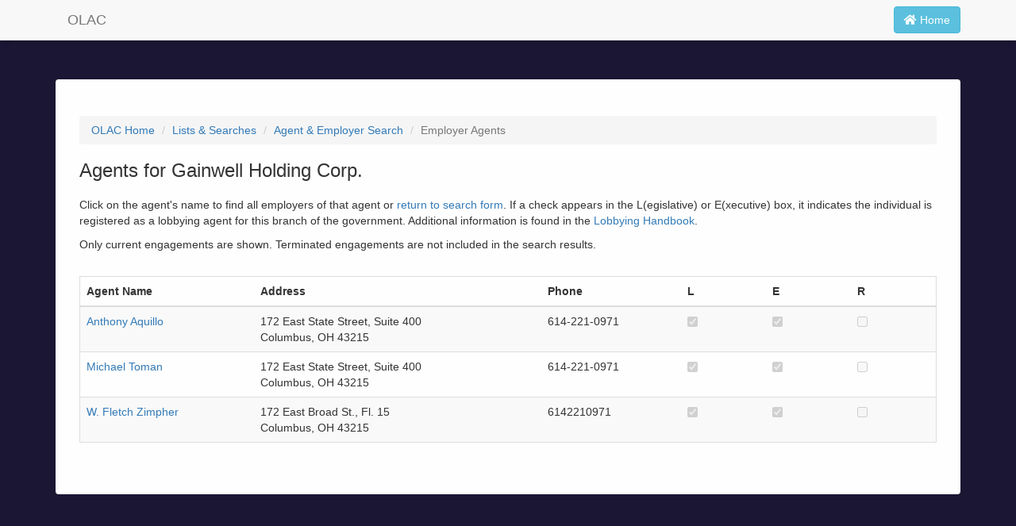

--- FILE ---
content_type: text/html; charset=utf-8
request_url: https://www2.jlec-olig.state.oh.us/olac/reports/ViewEmployer.aspx?id=9564
body_size: 10642
content:


<!DOCTYPE html>

<html>
    <head><title>

</title><script type='text/javascript' src='/OLAC/resources/javascript/jquery-3.3.1.min.js'></script><script type='text/javascript' src='/OLAC/resources/styles/bootstrap-3.3.7-dist/js/bootstrap.min.js'></script><link rel='stylesheet' href='/OLAC/resources/styles/bootstrap-3.3.7-dist/css/bootstrap.min.css' /><link rel='stylesheet' href='/OLAC/Styles.css?v=3' /><link rel="stylesheet" href="https://use.fontawesome.com/releases/v5.4.2/css/all.css" integrity="sha384-/rXc/GQVaYpyDdyxK+ecHPVYJSN9bmVFBvjA/9eOB+pb3F2w2N6fc5qB9Ew5yIns" crossorigin="anonymous" /><link href="http://fonts.googleapis.com/css?family=Roboto" rel="stylesheet" />
    <title>Online Filings - View Employer Agents</title>    
</head>
    <body id="ctl00_contentBody">
        <form name="aspnetForm" method="post" action="./ViewEmployer.aspx?id=9564" id="aspnetForm">
<div>
<input type="hidden" name="__EVENTTARGET" id="__EVENTTARGET" value="" />
<input type="hidden" name="__EVENTARGUMENT" id="__EVENTARGUMENT" value="" />
<input type="hidden" name="__VIEWSTATE" id="__VIEWSTATE" value="/[base64]/[base64]/[base64]" />
</div>

<script type="text/javascript">
//<![CDATA[
var theForm = document.forms['aspnetForm'];
if (!theForm) {
    theForm = document.aspnetForm;
}
function __doPostBack(eventTarget, eventArgument) {
    if (!theForm.onsubmit || (theForm.onsubmit() != false)) {
        theForm.__EVENTTARGET.value = eventTarget;
        theForm.__EVENTARGUMENT.value = eventArgument;
        theForm.submit();
    }
}
//]]>
</script>


<script src="/OLAC/WebResource.axd?d=0Csw-Ll3zOJGBfI3oOxo3QwmVn_ZY7uu9a3Yj6qjCwxQcQHYS69eKCwJBjqNBvgzOe38xCLok8EfvKP9hnfqWgtmgH7qKtblBM60H18RR6I1&amp;t=638628063619783110" type="text/javascript"></script>


<script src="/OLAC/ScriptResource.axd?d=qqsObXHr6zRpxS8cdf5auUiHpf83hFvKtVTkqK--FgW_uaUoPshtDSgAaI1KgJogfYPG6Fx2_rfkFWjxwSg3TDpOglBA7UC1mU0RKQ9Ulqm4o4IgYiZHaCw8NdVJIMFC0&amp;t=f2cd5c5" type="text/javascript"></script>
<script src="/OLAC/ScriptResource.axd?d=mBK7eXxsCM8cdPGyk6sh-TgMwzV29TrnE6AXe_ZugYaLcGy5iQfzzksdbVLG7BTUs-RmTZFC3uO75Y9MYIKT7oNXeBcx-h0H6sksd9VLkT8ySXw0WMr249IH40RiCFrUiUO2XqCRG4JSa1mpiWx2bg2&amp;t=f2cd5c5" type="text/javascript"></script>
<div>

	<input type="hidden" name="__VIEWSTATEGENERATOR" id="__VIEWSTATEGENERATOR" value="981EE76E" />
	<input type="hidden" name="__EVENTVALIDATION" id="__EVENTVALIDATION" value="/wEdAAosB8RBs7v+R//wTCXbc730yyqtnOU9B8sTDTybkOYc5g9JN2wZvdHZpfUpnwIP5fvF4B9YYxvtRl8yiw655QcUw9lKSg0UUk2A13EisO/nCgwxLSDCexUyuCAAgc3dAJ91ba1ckd2P6hgePBSk8olneaM6FlMKrz25lfCm18OkG3PNXo6I56x9u91gnM/PsWG/94WHZhWd+WQohZtIhfEJmWdutKAMA9pxgu9fsAnS+VoEr82l5DYpMuBW7TG9wGA=" />
</div>
            <script type="text/javascript">
//<![CDATA[
Sys.WebForms.PageRequestManager._initialize('ctl00$scriptManager1', 'aspnetForm', [], [], [], 90, 'ctl00');
//]]>
</script>

            

<nav class="navbar navbar-default navbar-fixed-top">
    <div class="container">
        <div class="col-xs-12">
            <div class="navbar-header">
                <span class="navbar-brand">OLAC</span>
            </div>
            <div class="navbar-right">
                
                <a id="ctl00_ucHeader_hlHome" class="btn btn-info navbar-btn" CausesValidation="false" href="../">
                    <i class="fas fa-home"></i> Home
                </a>
                
            </div>
        </div>
    </div>
</nav>



            
            <div class="container">
                <div class="content_container">
                    

<div class="col-xs-12 col-sm-12">
    
</div>
                    
    <div class="col-xs-12 col-sm-12">
        <ol class="breadcrumb">
            <li><a id="ctl00_body_HyperLink1" href="../">OLAC Home</a></li>
            <li><a id="ctl00_body_HyperLink2" href="ReportsHome.aspx">Lists &amp; Searches</a></li>
            <li><a id="ctl00_body_HyperLink3" href="SearchGrid.aspx">Agent & Employer Search</a></li>
            <li class="active">Employer Agents</li>
        </ol>

        <h3 id="ctl00_body_h3EmployerHeader" class="page_title">Agents for Gainwell Holding Corp. </h3>
                    
        <p>Click on the agent's name to find all employers of that agent or <a href="SearchGrid.aspx">return to search form</a>.  If a check appears in the L(egislative) or E(xecutive) box, it indicates the individual is registered as a lobbying agent for this branch of the government.  Additional information is found in the <a href="http://www.jlec-olig.state.oh.us/PDFs/Lobbying/Ohio%20Lobbying%20Handbook.pdf">Lobbying Handbook</a>.</p>
        <p>Only current engagements are shown. Terminated engagements are not included in the search results.</p>

        
                <div class="table-responsive" style="margin-top:30px;">
                    <table class="table table-hover table-striped table-border-outer">
                        <thead>
                            <tr>
                                <th>Agent Name</th>
                                <th>Address</th>
                                <th>Phone</th>
                                <th width="10%">L</th>
                                <th width="10%">E</th>
                                <th width="10%">R</th>
                            </tr>
                        </thead>
                        <tbody>
            
                    <tr>
                        <td><a id="ctl00_body_rptEmployerAgents_ctl01_lnkAgent" href="ViewAgent.aspx?id=10244">Anthony Aquillo</a></td>
                        <td><span id="ctl00_body_rptEmployerAgents_ctl01_lblAddress">172 East State Street, Suite 400<br />Columbus, OH 43215</span></td>
                        <td><span id="ctl00_body_rptEmployerAgents_ctl01_lblPhone">614-221-0971</span></td>
                        <td><span disabled="disabled"><input id="ctl00_body_rptEmployerAgents_ctl01_chkL" type="checkbox" name="ctl00$body$rptEmployerAgents$ctl01$chkL" checked="checked" disabled="disabled" /></span></td>
                        <td><span disabled="disabled"><input id="ctl00_body_rptEmployerAgents_ctl01_chkE" type="checkbox" name="ctl00$body$rptEmployerAgents$ctl01$chkE" checked="checked" disabled="disabled" /></span></td>
                        <td><span disabled="disabled"><input id="ctl00_body_rptEmployerAgents_ctl01_chkR" type="checkbox" name="ctl00$body$rptEmployerAgents$ctl01$chkR" disabled="disabled" /></span></td>
                    </tr>
            
                    <tr>
                        <td><a id="ctl00_body_rptEmployerAgents_ctl02_lnkAgent" href="ViewAgent.aspx?id=702">Michael Toman</a></td>
                        <td><span id="ctl00_body_rptEmployerAgents_ctl02_lblAddress">172 East State Street, Suite 400<br />Columbus, OH 43215</span></td>
                        <td><span id="ctl00_body_rptEmployerAgents_ctl02_lblPhone">614-221-0971</span></td>
                        <td><span disabled="disabled"><input id="ctl00_body_rptEmployerAgents_ctl02_chkL" type="checkbox" name="ctl00$body$rptEmployerAgents$ctl02$chkL" checked="checked" disabled="disabled" /></span></td>
                        <td><span disabled="disabled"><input id="ctl00_body_rptEmployerAgents_ctl02_chkE" type="checkbox" name="ctl00$body$rptEmployerAgents$ctl02$chkE" checked="checked" disabled="disabled" /></span></td>
                        <td><span disabled="disabled"><input id="ctl00_body_rptEmployerAgents_ctl02_chkR" type="checkbox" name="ctl00$body$rptEmployerAgents$ctl02$chkR" disabled="disabled" /></span></td>
                    </tr>
            
                    <tr>
                        <td><a id="ctl00_body_rptEmployerAgents_ctl03_lnkAgent" href="ViewAgent.aspx?id=13638">W. Fletch Zimpher</a></td>
                        <td><span id="ctl00_body_rptEmployerAgents_ctl03_lblAddress">172 East Broad St., Fl. 15<br />Columbus, OH 43215</span></td>
                        <td><span id="ctl00_body_rptEmployerAgents_ctl03_lblPhone">6142210971</span></td>
                        <td><span disabled="disabled"><input id="ctl00_body_rptEmployerAgents_ctl03_chkL" type="checkbox" name="ctl00$body$rptEmployerAgents$ctl03$chkL" checked="checked" disabled="disabled" /></span></td>
                        <td><span disabled="disabled"><input id="ctl00_body_rptEmployerAgents_ctl03_chkE" type="checkbox" name="ctl00$body$rptEmployerAgents$ctl03$chkE" checked="checked" disabled="disabled" /></span></td>
                        <td><span disabled="disabled"><input id="ctl00_body_rptEmployerAgents_ctl03_chkR" type="checkbox" name="ctl00$body$rptEmployerAgents$ctl03$chkR" disabled="disabled" /></span></td>
                    </tr>
            </tbody></table></table></div>
    </div>

                </div>
            </div>
        </form>

        <script type="text/javascript">
            $(document).ready(function () {
                if ($(".panel-dialog--background").length) {
                    $("body").css("overflow", "hidden");
                }
            });
        </script>
    </body>
</html>


--- FILE ---
content_type: text/css
request_url: https://www2.jlec-olig.state.oh.us/OLAC/Styles.css?v=3
body_size: 11158
content:
*
{
    box-sizing:border-box;
}
html, body
{
    width:100%;
    height:100%;
    padding:0;
    margin:0;
    font-family: "Helvetica Neue", "Lucida Grande", "Segoe UI", Arial, Helvetica, Verdana, sans-serif;
}
body
{
	background-color: #1b1633;
	padding-top:70px;
	overflow-y:scroll;
}
body.employer_body
{
    background:#134067;
}
body.agent_body
{
    background:#6a2827;
}
a
{
    cursor:pointer;
}

.btn-top
{
    position:absolute;
    top:80px;
    right:20px;
}

.text-small
{
    font-size:.875em;
}

.padded_list
{
    z-index:999;
    list-style-type:none;
    margin:0;
    padding:0;
    display:block;
    background:#fff;
    border:1px solid #ddd;
    border-radius:4px;
}
.padded_list_item,
.padded_list_item_hover
{
    display: block;
    padding: 5px 10px;
}
.padded_list_item_hover
{
    background: #DDD;
}

/* POP-UPS */
body.popup_body
{
    padding:0;
}
.popup_header
{
    font-size:1.5em;
    padding:0;
    margin:0;
    font-weight:bold;
}
.popup_header_row
{
    padding-bottom:10px;
    border-bottom:1px solid #ddd;
    margin-bottom:10px;
}
.popup_container
{
    background:#fefefe;
    padding:15px 15px;
    border-radius:4px;
    margin:15px;
}
/* END POP-UPS */

/* COLLAPSIBLE PANELS */
.collapse-title
{
    width:100%;
    display:flex;
    flex-direction:row;
    align-items:center;
    justify-content:space-between;
    cursor:pointer;
}
.collapse-title:not(.collapsed) .collapse-open-icon
{
    display:none;
}
.collapse-title.collapsed .collapse-close-icon
{
    display:none;
}
/* END COLLAPSIBLE PANELS */

/* DIALOG PANELS */
.panel-dialog--background
{
    position:fixed;
    top:0;
    left:0;
    width:100%;
    height:100%;
    background:rgba(0,0,0,0.5);
    z-index:9998;
}
.panel-dialog
{
    position:absolute;
    top:50%;
    left:50%;
    transform:translate(-50%, -50%);
    z-index:9999;
    width:calc(100% - 30px);
    max-height:calc(100% - 30px);
    overflow-y:auto;
    max-width:1000px;
}
/* END DIALOG PANELS */

/* ALERTS */
.alert-fixed
{
    position:fixed;
    top:calc(51px + 1rem);
    left:1rem;
    right:1rem;
    z-index:9999;

    -webkit-box-shadow: 0px 0px 0.75rem 0px rgba(0,0,0,0.25);
    -moz-box-shadow: 0px 0px 0.75rem 0px rgba(0,0,0,0.25);
    box-shadow: 0px 0px 0.75rem 0px rgba(0,0,0,0.25);
}
.alert-fixed .close
{
    border: 0;
    background: transparent;
}
/* END ALERTS */

/* NAV BAR */
.navbar-fixed-top
{
    -webkit-box-shadow: 0px 0px 0.75rem 0px rgba(0,0,0,0.25);
    -moz-box-shadow: 0px 0px 0.75rem 0px rgba(0,0,0,0.25);
    box-shadow: 0px 0px 0.75rem 0px rgba(0,0,0,0.25);
}
/* END NAV BAR */

.help-link
{
    cursor:help;
}

h5
{
    font-weight:bold;
    font-size:1em;
}

.container-fluid
{
    max-width:1320px;
}
.container-fullwidth
{
    max-width:100%;
}
.flex-container
{
    display:flex;
    flex-direction:row;
    flex-wrap:wrap;
}
.flex-align-center
{
    align-items:center;
}
.flex-container::before,
.flex-container::after
{
    display:none;
}
.content_container
{
    display:flex;
    flex-direction:row;
    flex-wrap:wrap;
    background:#fefefe;
    margin:30px auto;
    padding:45px 15px;
    border-radius:4px;
}
.content_container::before,
.content_container::after
{
    display:none;
}
h3.page_title
{
    width:100%;
    font-size:24px;
    margin:0 0 20px;
    padding:0;
}
h4.page_subtitle
{
    font-size:20px;
    margin:0 0 18px;
    padding:0;
}
.table-border-outer
{
    border:1px solid #ddd;
}
.table-fullwidth
{
    margin:-15px -15px -10px;
}
.table-fullwidth .table
{
    margin-bottom:0;
}
a.list-group-item,
a.list-group-item:hover
{
    color:#337ab7;
}
.text-bold
{
    font-weight:bold;
}
.list-group-condensed
{
    margin:0;
}
.list-group-condensed li.list-group-item
{
    padding:5px 15px;
}
.alert
{
    display:block;
}

li.list-group-item h5
{
    margin: -10px -15px 15px;
    padding: 15px 15px;
    background: #333;
    font-size: 1.125em;
    border-bottom: 1px solid #ddd;
    color: #fff;
}
li.list-group-item h5.list-group-header-small
{
    font-size:1em;
    padding:10px;
}
ul.list-group-spaced > li.list-group-item
{
    margin-bottom:15px;
    border-radius:none !important;
}
ul.list-group-spaced > li.list-group-item:last-of-type
{
    margin-bottom:0;
}
/* EXTRA FORM STYLES */
.spaced-form
{
    margin:30px 0;
}
.input-group-addon
{
    border-left-width: 0;
    border-right-width: 0;
}
.input-group-addon:first-child
{
    border-left-width: 1px;
}
.input-group-addon:last-child
{
    border-right-width: 1px;
}
.table-checklist
{
    table-layout:fixed;
}
.table-checklist label
{
    font-weight:normal;
    margin-left:5px;
}
.btn-container
{
    margin-top:15px;
    margin-bottom:15px;
    text-align:center;
}
label.label-normal
{
    font-weight:normal;
}
.form-control-xs
{
    padding: 1px 5px;
    font-size: 12px;
    line-height: 1.5;
    border-radius: 3px;
    height:22px;
}
.form-control-half
{
    width:50%;
    min-width:250px;
    max-width:100%;
}
.form-control-quarter
{
    width:25%;
    min-width:150px;
    max-width:100%;
}
.form-text
{
    display: block;
    width: 100%;
    height: 34px;
    padding: 6px 0px;
    font-size: 14px;
    line-height: 1.42857143;
    color: #555;
}
.checkbox-list
{
    display:block;
    padding:0;
    margin:0;
    list-style-type:none;
}
.checkbox-list li
{
    display:block;
    padding:0;
    margin:0 0 15px;
}
.checkbox-list li label
{
    font-weight:normal;
    margin-left:6px;
}
.form-group-nomargin
{
    margin:0;
}
.btn-file {
    position: relative;
    overflow: hidden;
}
.btn-file input[type=file] {
    position: absolute;
    top: 0;
    right: 0;
    min-width: 100%;
    min-height: 100%;
    font-size: 100px;
    text-align: right;
    filter: alpha(opacity=0);
    opacity: 0;
    outline: none;
    background: white;
    cursor: inherit;
    display: block;
}
@media (max-width:300px)
{
    .form-control-half,
    .form-control-quarter
    {
        width:100%;
        min-width:0px;
    }
}
/* END EXTRA FORM STYLES */

/* HEADER */
header
{
    display:block;
    padding:20px 0;
    background:#fefefe;
    border-bottom-left-radius:4px;
    border-bottom-right-radius:4px;
}
header h1
{
    padding:0;
    margin:0 0 10px;
    font-size:1.25em;
    line-height:1;
    font-weight:bold;
}
header h2
{
    padding:0;
    margin:0;
    font-size:1em;
    line-height:1;
    font-weight:normal;
}
/* END HEADER */

/* TABLE BUTTONS */
.td-btn
{
    width:1%;
    min-width:max-content;
}
.btn-grid
{
    display:grid;
    grid-auto-flow:column;
    gap:0.25em;
}
/* END TABLE BUTTONS */


/* PRINT */
@media print
{
    body
    {
        font-size:10px;
        margin: 0;
        padding: 0 !important;
        min-width: 900px;
    }
    .content_container
    {
        margin:0 auto;
    }
    .breadcrumb
    {
        display:none;
    }
    .no-print
    {
        display:none;
    }
    .panel-title
    {
        font-size:1.125em;
    }
    h3.page_title
    {
        font-size:2em;
        margin:0 0 .3em;
    }
    h4.page_subtitle
    {
        font-size:1.5em;
        margin:0 0 .3em;
    }
    .form-text
    {
        font-size:1em;
    }
    
    .col-sm-1, .col-sm-2, .col-sm-3, .col-sm-4, .col-sm-5, .col-sm-6, .col-sm-7, .col-sm-8, .col-sm-9, .col-sm-10, .col-sm-11, .col-sm-12 {
        float: left;
   }
   .col-sm-12 {
        width: 100%;
   }
   .col-sm-11 {
        width: 91.66666667%;
   }
   .col-sm-10 {
        width: 83.33333333%;
   }
   .col-sm-9 {
        width: 75%;
   }
   .col-sm-8 {
        width: 66.66666667%;
   }
   .col-sm-7 {
        width: 58.33333333%;
   }
   .col-sm-6 {
        width: 50%;
   }
   .col-sm-5 {
        width: 41.66666667%;
   }
   .col-sm-4 {
        width: 33.33333333%;
   }
   .col-sm-3 {
        width: 25%;
   }
   .col-sm-2 {
        width: 16.66666667%;
   }
   .col-sm-1 {
        width: 8.33333333%;
   }
}
/* END PRINT */

hr {
	background-color: #ccc;
	border: 0;
	height: 1px;
	margin: 12px;
	margin-bottom: 1em;
}
.popupTable
{
	width: 680px;
	margin-left: auto;
	margin-right: auto;
	background-color: White;
	padding-left: 5px;
	padding-right: 5px;
	padding-bottom: 20px;
}
.popupTable2
{
	width: 580px;
	margin-left: auto;
	margin-right: auto;
	background-color: White;
	padding-left: 5px;
	padding-right: 5px;
	padding-bottom: 20px;	
}
.popupTable1
{
	width: 380px;
	margin-left: auto;
	margin-right: auto;
	background-color: White;
	padding-left: 5px;
	padding-right: 5px;
}
.maintext
{
	font-size: 10pt;
	color: black;
	font-family: Arial;
}
.headertext
{
	font-size: 12pt;
	color: black;
	font-family: Arial;
	font-weight:bold; 	
}
.headertext_alt
{
	font-size: 10pt;
	color: Black;
	font-family: Arial;
	font-weight:bold;	
}
.headertext_white
{
	font-size: 12pt;
	color: white;
	font-family: Arial;	
}
.headertext_white_bold
{
	font-size: 12pt;
	color: white;
	font-family: Arial;
	font-weight:bold; 	
}
.maintext_bold
{
	font-size: 10pt;
	color: black;
	font-family: Arial;
	font-weight: bold;	
}
.maintext_white
{
	font-size: 10pt;
	color: white;
	font-family: Arial;	
}
.smalltext_white
{
	font-size: 8pt;
	color: White;
	font-family: Arial;	
}
.titletext
{
	font-size: 16pt;
	color: black;
	font-family: Arial;	
}
.smalltext
{
	font-size: 8pt;
	color: black;
	font-family: Arial;	
}
.smalltext_bold
{
	font-size: 8pt;
	color: Black;
	font-family: Arial;
	font-weight: bold;	
}
.maintext_white_bold
{
	font-size: 10pt;
	color: white;
	font-family: Arial;	
	font-weight: bold;
}
.errormsg
{
	font-size: 10pt;
	color: red;
	font-family: Arial;		
}
.mainlink
{
	font-size: 10pt;
	color: navy;
	font-family: Arial;
	text-decoration: underline;	
	font-weight: normal;
}
.mainlink_bold
{
	font-size: 10pt;
	color: navy;
	font-family: Arial;
	text-decoration: underline;	
	font-weight: bold;	
}
.smalllink
{
	font-size: 8pt;
	color: navy;
	font-family: Arial;
	text-decoration: underline;		
}
.notemsg
{
	font-size: 10pt;
	color: green;
	font-family: Arial;	
}
.tinytext
{
	font-size: 8pt;
	font-family: Arial;	
}


/* SPINNER BUTTON */
.loading-spinner
{
    display: inline-flex;
    gap: 0.5rem;
    align-items: center;
    flex-direction: row;
}
.loading-spinner .glyphicon
{
    animation-name: spin;
    animation-duration: 5000ms;
    animation-iteration-count: infinite;
    animation-timing-function: linear;
    font-size: 1.5em;
}

@keyframes spin
{
    from
    {
        transform: rotate(0deg);
    }

    to
    {
        transform: rotate(360deg);
    }
}
/* END SPINNER BUTTON */


/* BOOTSTRAP OVERRIDES */
.navbar-header {
    float: left;
}
.navbar-right {
    float: right !important;
    margin-right: -15px;
}

@media (min-width: 1400px) {
    .container {
        width: 1320px;
    }
}
/* END BOOTSTRAP OVERRIDES */


--- FILE ---
content_type: application/x-javascript
request_url: https://www2.jlec-olig.state.oh.us/OLAC/ScriptResource.axd?d=mBK7eXxsCM8cdPGyk6sh-TgMwzV29TrnE6AXe_ZugYaLcGy5iQfzzksdbVLG7BTUs-RmTZFC3uO75Y9MYIKT7oNXeBcx-h0H6sksd9VLkT8ySXw0WMr249IH40RiCFrUiUO2XqCRG4JSa1mpiWx2bg2&t=f2cd5c5
body_size: 36870
content:
// (c) 2010 CodePlex Foundation
(function(){function a(){var s="aria-hidden",k="status",j="submit",h="=",g="undefined",d=-1,f="",u="function",r="pageLoading",q="pageLoaded",p="initializeRequest",o="endRequest",n="beginRequest",m="script",l="error",t="readystatechange",i="load",a=null,c=true,b=false;Type._registerScript("MicrosoftAjaxWebForms.js",["MicrosoftAjaxCore.js","MicrosoftAjaxSerialization.js","MicrosoftAjaxNetwork.js","MicrosoftAjaxComponentModel.js"]);var e,v;Type.registerNamespace("Sys.WebForms");e=Sys.WebForms.BeginRequestEventArgs=function(d,c,b){var a=this;Sys.WebForms.BeginRequestEventArgs.initializeBase(a);a._request=d;a._postBackElement=c;a._updatePanelsToUpdate=b};e.prototype={get_postBackElement:function(){return this._postBackElement},get_request:function(){return this._request},get_updatePanelsToUpdate:function(){return this._updatePanelsToUpdate?Array.clone(this._updatePanelsToUpdate):[]}};e.registerClass("Sys.WebForms.BeginRequestEventArgs",Sys.EventArgs);e=Sys.WebForms.EndRequestEventArgs=function(e,c,d){var a=this;Sys.WebForms.EndRequestEventArgs.initializeBase(a);a._errorHandled=b;a._error=e;a._dataItems=c||{};a._response=d};e.prototype={get_dataItems:function(){return this._dataItems},get_error:function(){return this._error},get_errorHandled:function(){return this._errorHandled},set_errorHandled:function(a){this._errorHandled=a},get_response:function(){return this._response}};e.registerClass("Sys.WebForms.EndRequestEventArgs",Sys.EventArgs);e=Sys.WebForms.InitializeRequestEventArgs=function(d,c,b){var a=this;Sys.WebForms.InitializeRequestEventArgs.initializeBase(a);a._request=d;a._postBackElement=c;a._updatePanelsToUpdate=b};e.prototype={get_postBackElement:function(){return this._postBackElement},get_request:function(){return this._request},get_updatePanelsToUpdate:function(){return this._updatePanelsToUpdate?Array.clone(this._updatePanelsToUpdate):[]},set_updatePanelsToUpdate:function(a){this._updated=c;this._updatePanelsToUpdate=a}};e.registerClass("Sys.WebForms.InitializeRequestEventArgs",Sys.CancelEventArgs);e=Sys.WebForms.PageLoadedEventArgs=function(c,b,d){var a=this;Sys.WebForms.PageLoadedEventArgs.initializeBase(a);a._panelsUpdated=c;a._panelsCreated=b;a._dataItems=d||{}};e.prototype={get_dataItems:function(){return this._dataItems},get_panelsCreated:function(){return this._panelsCreated},get_panelsUpdated:function(){return this._panelsUpdated}};e.registerClass("Sys.WebForms.PageLoadedEventArgs",Sys.EventArgs);e=Sys.WebForms.PageLoadingEventArgs=function(c,b,d){var a=this;Sys.WebForms.PageLoadingEventArgs.initializeBase(a);a._panelsUpdating=c;a._panelsDeleting=b;a._dataItems=d||{}};e.prototype={get_dataItems:function(){return this._dataItems},get_panelsDeleting:function(){return this._panelsDeleting},get_panelsUpdating:function(){return this._panelsUpdating}};e.registerClass("Sys.WebForms.PageLoadingEventArgs",Sys.EventArgs);e=Sys._ScriptLoaderTask=function(b,a){this._scriptElement=b;this._completedCallback=a};e.prototype={get_scriptElement:function(){return this._scriptElement},dispose:function(){var b=this;if(b._disposed)return;b._disposed=c;b._removeScriptElementHandlers();Sys._ScriptLoaderTask._clearScript(b._scriptElement);b._scriptElement=a},execute:function(){this._addScriptElementHandlers();document.getElementsByTagName("head")[0].appendChild(this._scriptElement)},_addScriptElementHandlers:function(){var a=this;a._scriptLoadDelegate=Function.createDelegate(a,a._scriptLoadHandler);if(document.addEventListener){a._scriptElement.readyState="loaded";$addHandler(a._scriptElement,i,a._scriptLoadDelegate)}else $addHandler(a._scriptElement,t,a._scriptLoadDelegate);if(a._scriptElement.addEventListener){a._scriptErrorDelegate=Function.createDelegate(a,a._scriptErrorHandler);a._scriptElement.addEventListener(l,a._scriptErrorDelegate,b)}},_removeScriptElementHandlers:function(){var c=this;if(c._scriptLoadDelegate){var d=c.get_scriptElement();if(document.addEventListener)$removeHandler(d,i,c._scriptLoadDelegate);else $removeHandler(d,t,c._scriptLoadDelegate);if(c._scriptErrorDelegate){c._scriptElement.removeEventListener(l,c._scriptErrorDelegate,b);c._scriptErrorDelegate=a}c._scriptLoadDelegate=a}},_scriptErrorHandler:function(){if(this._disposed)return;this._completedCallback(this.get_scriptElement(),b)},_scriptLoadHandler:function(){if(this._disposed)return;var a=this.get_scriptElement();if(a.readyState!=="loaded"&&a.readyState!=="complete")return;this._completedCallback(a,c)}};e.registerClass("Sys._ScriptLoaderTask",a,Sys.IDisposable);e._clearScript=function(a){!Sys.Debug.isDebug&&a.parentNode.removeChild(a)};e=Sys._ScriptLoader=function(){var b=this;b._scriptsToLoad=a;b._sessions=[];b._scriptLoadedDelegate=Function.createDelegate(b,b._scriptLoadedHandler)};e.prototype={dispose:function(){var c=this;c._stopSession();c._loading=b;if(c._events)delete c._events;c._sessions=a;c._currentSession=a;c._scriptLoadedDelegate=a},loadScripts:function(f,d,e,c){var b=this,g={allScriptsLoadedCallback:d,scriptLoadFailedCallback:e,scriptLoadTimeoutCallback:c,scriptsToLoad:b._scriptsToLoad,scriptTimeout:f};b._scriptsToLoad=a;b._sessions.push(g);!b._loading&&b._nextSession()},queueCustomScriptTag:function(a){if(!this._scriptsToLoad)this._scriptsToLoad=[];Array.add(this._scriptsToLoad,a)},queueScriptBlock:function(a){if(!this._scriptsToLoad)this._scriptsToLoad=[];Array.add(this._scriptsToLoad,{text:a})},queueScriptReference:function(a){if(!this._scriptsToLoad)this._scriptsToLoad=[];Array.add(this._scriptsToLoad,{src:a})},_createScriptElement:function(b){var a=document.createElement(m);a.type="text/javascript";for(var c in b)a[c]=b[c];return a},_loadScriptsInternal:function(){var a=this,c=a._currentSession;if(c.scriptsToLoad&&c.scriptsToLoad.length>0){var d=Array.dequeue(c.scriptsToLoad),b=a._createScriptElement(d);if(b.text&&Sys.Browser.agent===Sys.Browser.Safari){b.innerHTML=b.text;delete b.text}if(typeof d.src==="string"){a._currentTask=new Sys._ScriptLoaderTask(b,a._scriptLoadedDelegate);a._currentTask.execute()}else{document.getElementsByTagName("head")[0].appendChild(b);Sys._ScriptLoaderTask._clearScript(b);a._loadScriptsInternal()}}else{a._stopSession();var e=c.allScriptsLoadedCallback;e&&e(a);a._nextSession()}},_nextSession:function(){var d=this;if(d._sessions.length===0){d._loading=b;d._currentSession=a;return}d._loading=c;var e=Array.dequeue(d._sessions);d._currentSession=e;if(e.scriptTimeout>0)d._timeoutCookie=window.setTimeout(Function.createDelegate(d,d._scriptLoadTimeoutHandler),e.scriptTimeout*1e3);d._loadScriptsInternal()},_raiseError:function(){var a=this,d=a._currentSession.scriptLoadFailedCallback,c=a._currentTask.get_scriptElement();a._stopSession();if(d){d(a,c);a._nextSession()}else{a._loading=b;throw Sys._ScriptLoader._errorScriptLoadFailed(c.src);}},_scriptLoadedHandler:function(c,d){var b=this;if(d){Array.add(Sys._ScriptLoader._getLoadedScripts(),c.src);b._currentTask.dispose();b._currentTask=a;b._loadScriptsInternal()}else b._raiseError()},_scriptLoadTimeoutHandler:function(){var a=this,b=a._currentSession.scriptLoadTimeoutCallback;a._stopSession();b&&b(a);a._nextSession()},_stopSession:function(){var b=this;if(b._timeoutCookie){window.clearTimeout(b._timeoutCookie);b._timeoutCookie=a}if(b._currentTask){b._currentTask.dispose();b._currentTask=a}}};e.registerClass("Sys._ScriptLoader",a,Sys.IDisposable);e.getInstance=function(){var a=Sys._ScriptLoader._activeInstance;if(!a)a=Sys._ScriptLoader._activeInstance=new Sys._ScriptLoader;return a};e.isScriptLoaded=function(b){var a=document.createElement(m);a.src=b;return Array.contains(Sys._ScriptLoader._getLoadedScripts(),a.src)};e.readLoadedScripts=function(){if(!Sys._ScriptLoader._referencedScripts)for(var c=Sys._ScriptLoader._referencedScripts=[],d=document.getElementsByTagName(m),b=d.length-1;b>=0;b--){var e=d[b],a=e.src;if(a.length)!Array.contains(c,a)&&Array.add(c,a)}};e._errorScriptLoadFailed=function(b){var a;a=Sys.Res.scriptLoadFailed;var d="Sys.ScriptLoadFailedException: "+String.format(a,b),c=Error.create(d,{name:"Sys.ScriptLoadFailedException",scriptUrl:b});c.popStackFrame();return c};e._getLoadedScripts=function(){if(!Sys._ScriptLoader._referencedScripts){Sys._ScriptLoader._referencedScripts=[];Sys._ScriptLoader.readLoadedScripts()}return Sys._ScriptLoader._referencedScripts};e=Sys.WebForms.PageRequestManager=function(){var c=this;c._form=a;c._activeDefaultButton=a;c._activeDefaultButtonClicked=b;c._updatePanelIDs=a;c._updatePanelClientIDs=a;c._updatePanelHasChildrenAsTriggers=a;c._asyncPostBackControlIDs=a;c._asyncPostBackControlClientIDs=a;c._postBackControlIDs=a;c._postBackControlClientIDs=a;c._scriptManagerID=a;c._pageLoadedHandler=a;c._additionalInput=a;c._onsubmit=a;c._onSubmitStatements=[];c._originalDoPostBack=a;c._originalDoPostBackWithOptions=a;c._originalFireDefaultButton=a;c._originalDoCallback=a;c._isCrossPost=b;c._postBackSettings=a;c._request=a;c._onFormSubmitHandler=a;c._onFormElementClickHandler=a;c._onWindowUnloadHandler=a;c._asyncPostBackTimeout=a;c._controlIDToFocus=a;c._scrollPosition=a;c._processingRequest=b;c._scriptDisposes={};c._transientFields=["__VIEWSTATEENCRYPTED","__VIEWSTATEFIELDCOUNT"]};e.prototype={get_isInAsyncPostBack:function(){return this._request!==a},add_beginRequest:function(a){Sys.Observer.addEventHandler(this,n,a)},remove_beginRequest:function(a){Sys.Observer.removeEventHandler(this,n,a)},add_endRequest:function(a){Sys.Observer.addEventHandler(this,o,a)},remove_endRequest:function(a){Sys.Observer.removeEventHandler(this,o,a)},add_initializeRequest:function(a){Sys.Observer.addEventHandler(this,p,a)},remove_initializeRequest:function(a){Sys.Observer.removeEventHandler(this,p,a)},add_pageLoaded:function(a){Sys.Observer.addEventHandler(this,q,a)},remove_pageLoaded:function(a){Sys.Observer.removeEventHandler(this,q,a)},add_pageLoading:function(a){Sys.Observer.addEventHandler(this,r,a)},remove_pageLoading:function(a){Sys.Observer.removeEventHandler(this,r,a)},abortPostBack:function(){var b=this;if(!b._processingRequest&&b._request){b._request.get_executor().abort();b._request=a}},beginAsyncPostBack:function(h,e,k,i,j){var d=this;if(i&&typeof Page_ClientValidate===u&&!Page_ClientValidate(j||a))return;d._postBackSettings=d._createPostBackSettings(c,h,e);var g=d._form;g.__EVENTTARGET.value=e||f;g.__EVENTARGUMENT.value=k||f;d._isCrossPost=b;d._additionalInput=a;d._onFormSubmit()},_cancelPendingCallbacks:function(){for(var b=0,g=window.__pendingCallbacks.length;b<g;b++){var e=window.__pendingCallbacks[b];if(e){if(!e.async)window.__synchronousCallBackIndex=d;window.__pendingCallbacks[b]=a;var f="__CALLBACKFRAME"+b,c=document.getElementById(f);c&&c.parentNode.removeChild(c)}}},_commitControls:function(b,d){var c=this;if(b){c._updatePanelIDs=b.updatePanelIDs;c._updatePanelClientIDs=b.updatePanelClientIDs;c._updatePanelHasChildrenAsTriggers=b.updatePanelHasChildrenAsTriggers;c._asyncPostBackControlIDs=b.asyncPostBackControlIDs;c._asyncPostBackControlClientIDs=b.asyncPostBackControlClientIDs;c._postBackControlIDs=b.postBackControlIDs;c._postBackControlClientIDs=b.postBackControlClientIDs}if(typeof d!==g&&d!==a)c._asyncPostBackTimeout=d*1e3},_createHiddenField:function(d,e){var b,a=document.getElementById(d);if(a)if(!a._isContained)a.parentNode.removeChild(a);else b=a.parentNode;if(!b){b=document.createElement("span");b.style.cssText="display:none !important";this._form.appendChild(b)}b.innerHTML="<input type='hidden' />";a=b.childNodes[0];a._isContained=c;a.id=a.name=d;a.value=e},_createPageRequestManagerTimeoutError:function(){var b="Sys.WebForms.PageRequestManagerTimeoutException: "+Sys.WebForms.Res.PRM_TimeoutError,a=Error.create(b,{name:"Sys.WebForms.PageRequestManagerTimeoutException"});a.popStackFrame();return a},_createPageRequestManagerServerError:function(a,d){var c="Sys.WebForms.PageRequestManagerServerErrorException: "+(d||String.format(Sys.WebForms.Res.PRM_ServerError,a)),b=Error.create(c,{name:"Sys.WebForms.PageRequestManagerServerErrorException",httpStatusCode:a});b.popStackFrame();return b},_createPageRequestManagerParserError:function(b){var c="Sys.WebForms.PageRequestManagerParserErrorException: "+String.format(Sys.WebForms.Res.PRM_ParserError,b),a=Error.create(c,{name:"Sys.WebForms.PageRequestManagerParserErrorException"});a.popStackFrame();return a},_createPanelID:function(e,b){var c=b.asyncTarget,a=this._ensureUniqueIds(e||b.panelsToUpdate),d=a instanceof Array?a.join(","):a||this._scriptManagerID;if(c)d+="|"+c;return encodeURIComponent(this._scriptManagerID)+h+encodeURIComponent(d)+"&"},_createPostBackSettings:function(d,a,c,b){return{async:d,asyncTarget:c,panelsToUpdate:a,sourceElement:b}},_convertToClientIDs:function(a,g,e,d){if(a)for(var b=0,i=a.length;b<i;b+=d?2:1){var c=a[b],h=(d?a[b+1]:f)||this._uniqueIDToClientID(c);Array.add(g,c);Array.add(e,h)}},dispose:function(){var b=this;Sys.Observer.clearEventHandlers(b);if(b._form){Sys.UI.DomEvent.removeHandler(b._form,j,b._onFormSubmitHandler);Sys.UI.DomEvent.removeHandler(b._form,"click",b._onFormElementClickHandler);Sys.UI.DomEvent.removeHandler(window,"unload",b._onWindowUnloadHandler);Sys.UI.DomEvent.removeHandler(window,i,b._pageLoadedHandler)}if(b._originalDoPostBack){window.__doPostBack=b._originalDoPostBack;b._originalDoPostBack=a}if(b._originalDoPostBackWithOptions){window.WebForm_DoPostBackWithOptions=b._originalDoPostBackWithOptions;b._originalDoPostBackWithOptions=a}if(b._originalFireDefaultButton){window.WebForm_FireDefaultButton=b._originalFireDefaultButton;b._originalFireDefaultButton=a}if(b._originalDoCallback){window.WebForm_DoCallback=b._originalDoCallback;b._originalDoCallback=a}b._form=a;b._updatePanelIDs=a;b._updatePanelClientIDs=a;b._asyncPostBackControlIDs=a;b._asyncPostBackControlClientIDs=a;b._postBackControlIDs=a;b._postBackControlClientIDs=a;b._asyncPostBackTimeout=a;b._scrollPosition=a},_doCallback:function(d,b,c,f,a,e){!this.get_isInAsyncPostBack()&&this._originalDoCallback(d,b,c,f,a,e)},_doPostBack:function(e,l){var d=this;d._additionalInput=a;var j=d._form;if(e===a||typeof e===g||d._isCrossPost){d._postBackSettings=d._createPostBackSettings(b);d._isCrossPost=b}else{var f=d._masterPageUniqueID,k=d._uniqueIDToClientID(e),i=document.getElementById(k);if(!i&&f)if(k.indexOf(f+"$")===0)i=document.getElementById(k.substr(f.length+1));if(!i)if(Array.contains(d._asyncPostBackControlIDs,e))d._postBackSettings=d._createPostBackSettings(c,a,e);else if(Array.contains(d._postBackControlIDs,e))d._postBackSettings=d._createPostBackSettings(b);else{var h=d._findNearestElement(e);if(h)d._postBackSettings=d._getPostBackSettings(h,e);else{if(f){f+="$";if(e.indexOf(f)===0)h=d._findNearestElement(e.substr(f.length))}if(h)d._postBackSettings=d._getPostBackSettings(h,e);else d._postBackSettings=d._createPostBackSettings(b)}}else d._postBackSettings=d._getPostBackSettings(i,e)}if(!d._postBackSettings.async){j.onsubmit=d._onsubmit;d._originalDoPostBack(e,l);j.onsubmit=a;return}j.__EVENTTARGET.value=e;j.__EVENTARGUMENT.value=l;d._onFormSubmit()},_doPostBackWithOptions:function(a){this._isCrossPost=a&&a.actionUrl;this._originalDoPostBackWithOptions(a)},_elementContains:function(d,a){while(a){if(a===d)return c;a=a.parentNode}return b},_endPostBack:function(d,f,g){var c=this;if(c._request===f.get_webRequest()){c._processingRequest=b;c._additionalInput=a;c._request=a}var e=new Sys.WebForms.EndRequestEventArgs(d,g?g.dataItems:{},f);Sys.Observer.raiseEvent(c,o,e);if(d&&!e.get_errorHandled())throw d;},_ensureUniqueIds:function(a){if(!a)return a;a=a instanceof Array?a:[a];for(var c=[],b=0,g=a.length;b<g;b++){var f=a[b],e=Array.indexOf(this._updatePanelClientIDs,f);c.push(e>d?this._updatePanelIDs[e]:f)}return c},_findNearestElement:function(b){while(b.length>0){var f=this._uniqueIDToClientID(b),e=document.getElementById(f);if(e)return e;var c=b.lastIndexOf("$");if(c===d)return a;b=b.substring(0,c)}return a},_findText:function(b,a){var c=Math.max(0,a-20),d=Math.min(b.length,a+20);return b.substring(c,d)},_fireDefaultButton:function(d,h){if(d.keyCode===13){var f=d.srcElement||d.target;if(!f||f.tagName.toLowerCase()!=="textarea"){var e=document.getElementById(h);if(e&&typeof e.click!==g){this._activeDefaultButton=e;this._activeDefaultButtonClicked=b;try{e.click()}finally{this._activeDefaultButton=a}d.cancelBubble=c;typeof d.stopPropagation===u&&d.stopPropagation();return b}}}return c},_getPageLoadedEventArgs:function(r,g){var q=[],p=[],o=g?g.version4:b,h=g?g.updatePanelData:a,i,k,l,e;if(!h){i=this._updatePanelIDs;k=this._updatePanelClientIDs;l=a;e=a}else{i=h.updatePanelIDs;k=h.updatePanelClientIDs;l=h.childUpdatePanelIDs;e=h.panelsToRefreshIDs}var c,j,n,m;if(e)for(c=0,j=e.length;c<j;c+=o?2:1){n=e[c];m=(o?e[c+1]:f)||this._uniqueIDToClientID(n);Array.add(q,document.getElementById(m))}for(c=0,j=i.length;c<j;c++)(r||Array.indexOf(l,i[c])!==d)&&Array.add(p,document.getElementById(k[c]));return new Sys.WebForms.PageLoadedEventArgs(q,p,g?g.dataItems:{})},_getPageLoadingEventArgs:function(h){var l=[],k=[],c=h.updatePanelData,m=c.oldUpdatePanelIDs,n=c.oldUpdatePanelClientIDs,p=c.updatePanelIDs,o=c.childUpdatePanelIDs,e=c.panelsToRefreshIDs,a,g,b,i,j=h.version4;for(a=0,g=e.length;a<g;a+=j?2:1){b=e[a];i=(j?e[a+1]:f)||this._uniqueIDToClientID(b);Array.add(l,document.getElementById(i))}for(a=0,g=m.length;a<g;a++){b=m[a];Array.indexOf(e,b)===d&&(Array.indexOf(p,b)===d||Array.indexOf(o,b)>d)&&Array.add(k,document.getElementById(n[a]))}return new Sys.WebForms.PageLoadingEventArgs(l,k,h.dataItems)},_getPostBackSettings:function(f,h){var e=this,i=f,g=a;while(f){if(f.id){if(!g&&Array.contains(e._asyncPostBackControlClientIDs,f.id))g=e._createPostBackSettings(c,a,h,i);else if(!g&&Array.contains(e._postBackControlClientIDs,f.id))return e._createPostBackSettings(b);else{var j=Array.indexOf(e._updatePanelClientIDs,f.id);if(j!==d)return e._updatePanelHasChildrenAsTriggers[j]?e._createPostBackSettings(c,[e._updatePanelIDs[j]],h,i):e._createPostBackSettings(c,a,h,i)}if(!g&&e._matchesParentIDInList(f.id,e._asyncPostBackControlClientIDs))g=e._createPostBackSettings(c,a,h,i);else if(!g&&e._matchesParentIDInList(f.id,e._postBackControlClientIDs))return e._createPostBackSettings(b)}f=f.parentNode}return!g?e._createPostBackSettings(b):g},_getScrollPosition:function(){var b=this,a=document.documentElement;if(a&&(b._validPosition(a.scrollLeft)||b._validPosition(a.scrollTop)))return{x:a.scrollLeft,y:a.scrollTop};else{a=document.body;return a&&(b._validPosition(a.scrollLeft)||b._validPosition(a.scrollTop))?{x:a.scrollLeft,y:a.scrollTop}:b._validPosition(window.pageXOffset)||b._validPosition(window.pageYOffset)?{x:window.pageXOffset,y:window.pageYOffset}:{x:0,y:0}}},_initializeInternal:function(k,l,d,e,h,f,g){var b=this;if(b._prmInitialized)throw Error.invalidOperation(Sys.WebForms.Res.PRM_CannotRegisterTwice);b._prmInitialized=c;b._masterPageUniqueID=g;b._scriptManagerID=k;b._form=Sys.UI.DomElement.resolveElement(l);b._onsubmit=b._form.onsubmit;b._form.onsubmit=a;b._onFormSubmitHandler=Function.createDelegate(b,b._onFormSubmit);b._onFormElementClickHandler=Function.createDelegate(b,b._onFormElementClick);b._onWindowUnloadHandler=Function.createDelegate(b,b._onWindowUnload);Sys.UI.DomEvent.addHandler(b._form,j,b._onFormSubmitHandler);Sys.UI.DomEvent.addHandler(b._form,"click",b._onFormElementClickHandler);Sys.UI.DomEvent.addHandler(window,"unload",b._onWindowUnloadHandler);b._originalDoPostBack=window.__doPostBack;if(b._originalDoPostBack)window.__doPostBack=Function.createDelegate(b,b._doPostBack);b._originalDoPostBackWithOptions=window.WebForm_DoPostBackWithOptions;if(b._originalDoPostBackWithOptions)window.WebForm_DoPostBackWithOptions=Function.createDelegate(b,b._doPostBackWithOptions);b._originalFireDefaultButton=window.WebForm_FireDefaultButton;if(b._originalFireDefaultButton)window.WebForm_FireDefaultButton=Function.createDelegate(b,b._fireDefaultButton);b._originalDoCallback=window.WebForm_DoCallback;if(b._originalDoCallback)window.WebForm_DoCallback=Function.createDelegate(b,b._doCallback);b._pageLoadedHandler=Function.createDelegate(b,b._pageLoadedInitialLoad);Sys.UI.DomEvent.addHandler(window,i,b._pageLoadedHandler);d&&b._updateControls(d,e,h,f,c)},_matchesParentIDInList:function(e,d){for(var a=0,f=d.length;a<f;a++)if(e.startsWith(d[a]+"_"))return c;return b},_onFormElementActive:function(a,e,f){var b=this;if(a.disabled)return;b._postBackSettings=b._getPostBackSettings(a,a.name);if(a.name){var c=a.tagName.toUpperCase();if(c==="INPUT"){var d=a.type;if(d===j)b._additionalInput=encodeURIComponent(a.name)+h+encodeURIComponent(a.value);else if(d==="image")b._additionalInput=encodeURIComponent(a.name)+".x="+e+"&"+encodeURIComponent(a.name)+".y="+f}else if(c==="BUTTON"&&a.name.length!==0&&a.type===j)b._additionalInput=encodeURIComponent(a.name)+h+encodeURIComponent(a.value)}},_onFormElementClick:function(a){this._activeDefaultButtonClicked=a.target===this._activeDefaultButton;this._onFormElementActive(a.target,a.offsetX,a.offsetY)},_onFormSubmit:function(r){var e=this,m,C,q=c,D=e._isCrossPost;e._isCrossPost=b;if(e._onsubmit)q=e._onsubmit();if(q)for(m=0,C=e._onSubmitStatements.length;m<C;m++)if(!e._onSubmitStatements[m]()){q=b;break}if(!q){r&&r.preventDefault();return}var w=e._form;if(D)return;e._activeDefaultButton&&!e._activeDefaultButtonClicked&&e._onFormElementActive(e._activeDefaultButton,0,0);if(!e._postBackSettings||!e._postBackSettings.async)return;var f=new Sys.StringBuilder,F=w.elements.length,z=e._createPanelID(a,e._postBackSettings);f.append(z);for(m=0;m<F;m++){var l=w.elements[m],o=l.name;if(typeof o===g||o===a||o.length===0||o===e._scriptManagerID)continue;var v=l.tagName.toUpperCase();if(v==="INPUT"){var t=l.type;if(t==="text"||t==="password"||t==="hidden"||(t==="checkbox"||t==="radio")&&l.checked){f.append(encodeURIComponent(o));f.append(h);f.append(encodeURIComponent(l.value));f.append("&")}}else if(v==="SELECT")for(var E=l.options.length,x=0;x<E;x++){var A=l.options[x];if(A.selected){f.append(encodeURIComponent(o));f.append(h);f.append(encodeURIComponent(A.value));f.append("&")}}else if(v==="TEXTAREA"){f.append(encodeURIComponent(o));f.append(h);f.append(encodeURIComponent(l.value));f.append("&")}}f.append("__ASYNCPOST=true&");if(e._additionalInput){f.append(e._additionalInput);e._additionalInput=a}var i=new Sys.Net.WebRequest,j=w.action;if(Sys.Browser.agent===Sys.Browser.InternetExplorer){var y=j.indexOf("#");if(y!==d)j=j.substr(0,y);var u=j.indexOf("?");if(u!==d){var B=j.substr(0,u);if(B.indexOf("%")===d)j=encodeURI(B)+j.substr(u)}else if(j.indexOf("%")===d)j=encodeURI(j)}i.set_url(j);i.get_headers()["X-MicrosoftAjax"]="Delta=true";i.get_headers()["Cache-Control"]="no-cache";i.set_timeout(e._asyncPostBackTimeout);i.add_completed(Function.createDelegate(e,e._onFormSubmitCompleted));i.set_body(f.toString());var s,k;s=e._postBackSettings.panelsToUpdate;k=new Sys.WebForms.InitializeRequestEventArgs(i,e._postBackSettings.sourceElement,s);Sys.Observer.raiseEvent(e,p,k);q=!k.get_cancel();if(!q){r&&r.preventDefault();return}if(k&&k._updated){s=k.get_updatePanelsToUpdate();i.set_body(i.get_body().replace(z,e._createPanelID(s,e._postBackSettings)))}e._scrollPosition=e._getScrollPosition();e.abortPostBack();k=new Sys.WebForms.BeginRequestEventArgs(i,e._postBackSettings.sourceElement,s||e._postBackSettings.panelsToUpdate);Sys.Observer.raiseEvent(e,n,k);e._originalDoCallback&&e._cancelPendingCallbacks();e._request=i;e._processingRequest=b;i.invoke();r&&r.preventDefault()},_onFormSubmitCompleted:function(h){var d=this;d._processingRequest=c;if(h.get_timedOut()){d._endPostBack(d._createPageRequestManagerTimeoutError(),h,a);return}if(h.get_aborted()){d._endPostBack(a,h,a);return}if(!d._request||h.get_webRequest()!==d._request)return;if(h.get_statusCode()!==200){d._endPostBack(d._createPageRequestManagerServerError(h.get_statusCode()),h,a);return}var e=d._parseDelta(h);if(!e)return;var g,j;if(e.asyncPostBackControlIDsNode&&e.postBackControlIDsNode&&e.updatePanelIDsNode&&e.panelsToRefreshNode&&e.childUpdatePanelIDsNode){var x=d._updatePanelIDs,t=d._updatePanelClientIDs,n=e.childUpdatePanelIDsNode.content,v=n.length?n.split(","):[],s=d._splitNodeIntoArray(e.asyncPostBackControlIDsNode),u=d._splitNodeIntoArray(e.postBackControlIDsNode),w=d._splitNodeIntoArray(e.updatePanelIDsNode),l=d._splitNodeIntoArray(e.panelsToRefreshNode),m=e.version4;for(g=0,j=l.length;g<j;g+=m?2:1){var o=(m?l[g+1]:f)||d._uniqueIDToClientID(l[g]);if(!document.getElementById(o)){d._endPostBack(Error.invalidOperation(String.format(Sys.WebForms.Res.PRM_MissingPanel,o)),h,e);return}}var k=d._processUpdatePanelArrays(w,s,u,m);k.oldUpdatePanelIDs=x;k.oldUpdatePanelClientIDs=t;k.childUpdatePanelIDs=v;k.panelsToRefreshIDs=l;e.updatePanelData=k}e.dataItems={};var i;for(g=0,j=e.dataItemNodes.length;g<j;g++){i=e.dataItemNodes[g];e.dataItems[i.id]=i.content}for(g=0,j=e.dataItemJsonNodes.length;g<j;g++){i=e.dataItemJsonNodes[g];e.dataItems[i.id]=Sys.Serialization.JavaScriptSerializer.deserialize(i.content)}var q=Sys.Observer._getContext(d,c).events.getHandler(r);q&&q(d,d._getPageLoadingEventArgs(e));Sys._ScriptLoader.readLoadedScripts();Sys.Application.beginCreateComponents();var p=Sys._ScriptLoader.getInstance();d._queueScripts(p,e.scriptBlockNodes,c,b);d._processingRequest=c;p.loadScripts(0,Function.createDelegate(d,Function.createCallback(d._scriptIncludesLoadComplete,e)),Function.createDelegate(d,Function.createCallback(d._scriptIncludesLoadFailed,e)),a)},_onWindowUnload:function(){this.dispose()},_pageLoaded:function(a,b){Sys.Observer.raiseEvent(this,q,this._getPageLoadedEventArgs(a,b));!a&&Sys.Application.raiseLoad()},_pageLoadedInitialLoad:function(){this._pageLoaded(c,a)},_parseDelta:function(n){var h=this,g=n.get_responseData(),i,o,K,L,J,f=0,j=a,p=[];while(f<g.length){i=g.indexOf("|",f);if(i===d){j=h._findText(g,f);break}o=parseInt(g.substring(f,i),10);if(o%1!==0){j=h._findText(g,f);break}f=i+1;i=g.indexOf("|",f);if(i===d){j=h._findText(g,f);break}K=g.substring(f,i);f=i+1;i=g.indexOf("|",f);if(i===d){j=h._findText(g,f);break}L=g.substring(f,i);f=i+1;if(f+o>=g.length){j=h._findText(g,g.length);break}J=g.substr(f,o);f+=o;if(g.charAt(f)!=="|"){j=h._findText(g,f);break}f++;Array.add(p,{type:K,id:L,content:J})}if(j){h._endPostBack(h._createPageRequestManagerParserError(String.format(Sys.WebForms.Res.PRM_ParserErrorDetails,j)),n,a);return a}for(var D=[],B=[],v=[],C=[],y=[],I=[],G=[],F=[],A=[],x=[],r,u,z,s,t,w,E,m,q=0,M=p.length;q<M;q++){var e=p[q];switch(e.type){case"#":m=e;break;case"updatePanel":Array.add(D,e);break;case"hiddenField":Array.add(B,e);break;case"arrayDeclaration":Array.add(v,e);break;case"scriptBlock":Array.add(C,e);break;case"scriptStartupBlock":Array.add(y,e);break;case"expando":Array.add(I,e);break;case"onSubmit":Array.add(G,e);break;case"asyncPostBackControlIDs":r=e;break;case"postBackControlIDs":u=e;break;case"updatePanelIDs":z=e;break;case"asyncPostBackTimeout":s=e;break;case"childUpdatePanelIDs":t=e;break;case"panelsToRefreshIDs":w=e;break;case"formAction":E=e;break;case"dataItem":Array.add(F,e);break;case"dataItemJson":Array.add(A,e);break;case"scriptDispose":Array.add(x,e);break;case"pageRedirect":if(m&&parseFloat(m.content)>=4)e.content=unescape(e.content);if(Sys.Browser.agent===Sys.Browser.InternetExplorer){var k=document.createElement("a");k.style.display="none";k.attachEvent("onclick",H);k.href=e.content;h._form.parentNode.insertBefore(k,h._form);k.click();k.detachEvent("onclick",H);h._form.parentNode.removeChild(k);function H(a){a.cancelBubble=c}}else window.location.href=e.content;return a;case l:h._endPostBack(h._createPageRequestManagerServerError(Number.parseInvariant(e.id),e.content),n,a);return a;case"pageTitle":document.title=e.content;break;case"focus":h._controlIDToFocus=e.content;break;default:h._endPostBack(h._createPageRequestManagerParserError(String.format(Sys.WebForms.Res.PRM_UnknownToken,e.type)),n,a);return a}}return{version4:m?parseFloat(m.content)>=4:b,executor:n,updatePanelNodes:D,hiddenFieldNodes:B,arrayDeclarationNodes:v,scriptBlockNodes:C,scriptStartupNodes:y,expandoNodes:I,onSubmitNodes:G,dataItemNodes:F,dataItemJsonNodes:A,scriptDisposeNodes:x,asyncPostBackControlIDsNode:r,postBackControlIDsNode:u,updatePanelIDsNode:z,asyncPostBackTimeoutNode:s,childUpdatePanelIDsNode:t,panelsToRefreshNode:w,formActionNode:E}},_processUpdatePanelArrays:function(e,r,s,g){var d,c,b;if(e){var j=e.length,k=g?2:1;d=new Array(j/k);c=new Array(j/k);b=new Array(j/k);for(var h=0,i=0;h<j;h+=k,i++){var q,a=e[h],l=g?e[h+1]:f;q=a.charAt(0)==="t";a=a.substr(1);if(!l)l=this._uniqueIDToClientID(a);b[i]=q;d[i]=a;c[i]=l}}else{d=[];c=[];b=[]}var o=[],m=[];this._convertToClientIDs(r,o,m,g);var p=[],n=[];this._convertToClientIDs(s,p,n,g);return{updatePanelIDs:d,updatePanelClientIDs:c,updatePanelHasChildrenAsTriggers:b,asyncPostBackControlIDs:o,asyncPostBackControlClientIDs:m,postBackControlIDs:p,postBackControlClientIDs:n}},_queueScripts:function(d,b,e,f){for(var a=0,h=b.length;a<h;a++){var g=b[a].id;switch(g){case"ScriptContentNoTags":if(!f)continue;d.queueScriptBlock(b[a].content);break;case"ScriptContentWithTags":var c=window.eval("("+b[a].content+")");if(c.src){if(!e||Sys._ScriptLoader.isScriptLoaded(c.src))continue}else if(!f)continue;d.queueCustomScriptTag(c);break;case"ScriptPath":if(!e||Sys._ScriptLoader.isScriptLoaded(b[a].content))continue;d.queueScriptReference(b[a].content)}}},_registerDisposeScript:function(a,b){if(!this._scriptDisposes[a])this._scriptDisposes[a]=[b];else Array.add(this._scriptDisposes[a],b)},_scriptIncludesLoadComplete:function(j,e){var i=this;if(e.executor.get_webRequest()!==i._request)return;i._commitControls(e.updatePanelData,e.asyncPostBackTimeoutNode?e.asyncPostBackTimeoutNode.content:a);if(e.formActionNode)i._form.action=e.formActionNode.content;var d,h,g;for(d=0,h=e.updatePanelNodes.length;d<h;d++){g=e.updatePanelNodes[d];var o=document.getElementById(g.id);if(!o){i._endPostBack(Error.invalidOperation(String.format(Sys.WebForms.Res.PRM_MissingPanel,g.id)),e.executor,e);return}i._updatePanel(o,g.content)}for(d=0,h=e.scriptDisposeNodes.length;d<h;d++){g=e.scriptDisposeNodes[d];i._registerDisposeScript(g.id,g.content)}for(d=0,h=i._transientFields.length;d<h;d++){var l=document.getElementById(i._transientFields[d]);if(l){var p=l._isContained?l.parentNode:l;p.parentNode.removeChild(p)}}for(d=0,h=e.hiddenFieldNodes.length;d<h;d++){g=e.hiddenFieldNodes[d];i._createHiddenField(g.id,g.content)}if(e.scriptsFailed)throw Sys._ScriptLoader._errorScriptLoadFailed(e.scriptsFailed.src,e.scriptsFailed.multipleCallbacks);i._queueScripts(j,e.scriptBlockNodes,b,c);var n=f;for(d=0,h=e.arrayDeclarationNodes.length;d<h;d++){g=e.arrayDeclarationNodes[d];n+="Sys.WebForms.PageRequestManager._addArrayElement('"+g.id+"', "+g.content+");\r\n"}var m=f;for(d=0,h=e.expandoNodes.length;d<h;d++){g=e.expandoNodes[d];m+=g.id+" = "+g.content+"\r\n"}n.length&&j.queueScriptBlock(n);m.length&&j.queueScriptBlock(m);i._queueScripts(j,e.scriptStartupNodes,c,c);var k=f;for(d=0,h=e.onSubmitNodes.length;d<h;d++){if(d===0)k="Array.add(Sys.WebForms.PageRequestManager.getInstance()._onSubmitStatements, function() {\r\n";k+=e.onSubmitNodes[d].content+"\r\n"}if(k.length){k+="\r\nreturn true;\r\n});\r\n";j.queueScriptBlock(k)}j.loadScripts(0,Function.createDelegate(i,Function.createCallback(i._scriptsLoadComplete,e)),a,a)},_scriptIncludesLoadFailed:function(d,c,b,a){a.scriptsFailed={src:c.src,multipleCallbacks:b};this._scriptIncludesLoadComplete(d,a)},_scriptsLoadComplete:function(k,h){var c=this,j=h.executor;if(window.__theFormPostData)window.__theFormPostData=f;if(window.__theFormPostCollection)window.__theFormPostCollection=[];window.WebForm_InitCallback&&window.WebForm_InitCallback();if(c._scrollPosition){window.scrollTo&&window.scrollTo(c._scrollPosition.x,c._scrollPosition.y);c._scrollPosition=a}Sys.Application.endCreateComponents();c._pageLoaded(b,h);c._endPostBack(a,j,h);if(c._controlIDToFocus){var d,i;if(Sys.Browser.agent===Sys.Browser.InternetExplorer){var e=$get(c._controlIDToFocus);d=e;if(e&&!WebForm_CanFocus(e))d=WebForm_FindFirstFocusableChild(e);if(d&&typeof d.contentEditable!==g){i=d.contentEditable;d.contentEditable=b}else d=a}WebForm_AutoFocus(c._controlIDToFocus);if(d)d.contentEditable=i;c._controlIDToFocus=a}},_splitNodeIntoArray:function(b){var a=b.content,c=a.length?a.split(","):[];return c},_uniqueIDToClientID:function(a){return a.replace(/\$/g,"_")},_updateControls:function(d,a,c,b,e){this._commitControls(this._processUpdatePanelArrays(d,a,c,e),b)},_updatePanel:function(b,g){var a=this;for(var d in a._scriptDisposes)if(a._elementContains(b,document.getElementById(d))){for(var f=a._scriptDisposes[d],e=0,h=f.length;e<h;e++)window.eval(f[e]);delete a._scriptDisposes[d]}Sys.Application.disposeElement(b,c);b.innerHTML=g},_validPosition:function(b){return typeof b!==g&&b!==a&&b!==0}};e.getInstance=function(){var a=Sys.WebForms.PageRequestManager._instance;if(!a)a=Sys.WebForms.PageRequestManager._instance=new Sys.WebForms.PageRequestManager;return a};e._addArrayElement=function(a){if(!window[a])window[a]=[];for(var b=1,c=arguments.length;b<c;b++)Array.add(window[a],arguments[b])};e._initialize=function(){var a=Sys.WebForms.PageRequestManager.getInstance();a._initializeInternal.apply(a,arguments)};e.registerClass("Sys.WebForms.PageRequestManager");e=Sys.UI._UpdateProgress=function(d){var b=this;Sys.UI._UpdateProgress.initializeBase(b,[d]);b._displayAfter=500;b._dynamicLayout=c;b._associatedUpdatePanelId=a;b._beginRequestHandlerDelegate=a;b._startDelegate=a;b._endRequestHandlerDelegate=a;b._pageRequestManager=a;b._timerCookie=a};e.prototype={get_displayAfter:function(){return this._displayAfter},set_displayAfter:function(a){this._displayAfter=a},get_dynamicLayout:function(){return this._dynamicLayout},set_dynamicLayout:function(a){this._dynamicLayout=a},get_associatedUpdatePanelId:function(){return this._associatedUpdatePanelId},set_associatedUpdatePanelId:function(a){this._associatedUpdatePanelId=a},get_role:function(){return k},_clearTimeout:function(){if(this._timerCookie){window.clearTimeout(this._timerCookie);this._timerCookie=a}},_getUniqueID:function(c){var b=Array.indexOf(this._pageRequestManager._updatePanelClientIDs,c);return b===d?a:this._pageRequestManager._updatePanelIDs[b]},_handleBeginRequest:function(i,h){var a=this,e=h.get_postBackElement(),d=c,g=a._associatedUpdatePanelId;if(a._associatedUpdatePanelId){var f=h.get_updatePanelsToUpdate();if(f&&f.length)d=Array.contains(f,g)||Array.contains(f,a._getUniqueID(g));else d=b}while(!d&&e){if(e.id&&a._associatedUpdatePanelId===e.id)d=c;e=e.parentNode}if(d)a._timerCookie=window.setTimeout(a._startDelegate,a._displayAfter)},_startRequest:function(){var b=this;if(b._pageRequestManager.get_isInAsyncPostBack()){var c=b.get_element();if(b._dynamicLayout)c.style.display="block";else c.style.visibility="visible";b.get_role()===k&&c.setAttribute(s,"false")}b._timerCookie=a},_handleEndRequest:function(){var a=this,b=a.get_element();if(a._dynamicLayout)b.style.display="none";else b.style.visibility="hidden";a.get_role()===k&&b.setAttribute(s,"true");a._clearTimeout()},dispose:function(){var b=this;if(b._beginRequestHandlerDelegate!==a){b._pageRequestManager.remove_beginRequest(b._beginRequestHandlerDelegate);b._pageRequestManager.remove_endRequest(b._endRequestHandlerDelegate);b._beginRequestHandlerDelegate=a;b._endRequestHandlerDelegate=a}b._clearTimeout();Sys.UI._UpdateProgress.callBaseMethod(b,"dispose")},initialize:function(){var b=this;Sys.UI._UpdateProgress.callBaseMethod(b,"initialize");b.get_role()===k&&b.get_element().setAttribute(s,"true");b._beginRequestHandlerDelegate=Function.createDelegate(b,b._handleBeginRequest);b._endRequestHandlerDelegate=Function.createDelegate(b,b._handleEndRequest);b._startDelegate=Function.createDelegate(b,b._startRequest);if(Sys.WebForms&&Sys.WebForms.PageRequestManager)b._pageRequestManager=Sys.WebForms.PageRequestManager.getInstance();if(b._pageRequestManager!==a){b._pageRequestManager.add_beginRequest(b._beginRequestHandlerDelegate);b._pageRequestManager.add_endRequest(b._endRequestHandlerDelegate)}}};e.registerClass("Sys.UI._UpdateProgress",Sys.UI.Control)}if(window.Sys&&Sys.loader)Sys.loader.registerScript("WebForms",["ComponentModel","Serialization","Network"],a);else a()})();
Type.registerNamespace('Sys.WebForms');Sys.WebForms.Res={"PRM_UnknownToken":"Unknown token: \u0027{0}\u0027.","PRM_MissingPanel":"Could not find UpdatePanel with ID \u0027{0}\u0027. If it is being updated dynamically then it must be inside another UpdatePanel.","PRM_ServerError":"An unknown error occurred while processing the request on the server. The status code returned from the server was: {0}","PRM_ParserError":"The message received from the server could not be parsed. Common causes for this error are when the response is modified by calls to Response.Write(), response filters, HttpModules, or server trace is enabled.\r\nDetails: {0}","PRM_TimeoutError":"The server request timed out.","PRM_ParserErrorDetails":"Error parsing near \u0027{0}\u0027.","PRM_CannotRegisterTwice":"The PageRequestManager cannot be initialized more than once."};